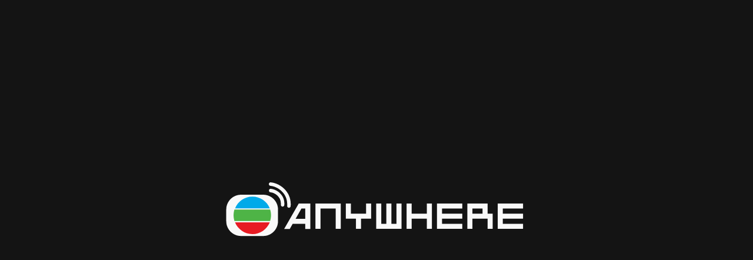

--- FILE ---
content_type: text/css
request_url: https://www.tvbanywhere.com/tc/webtv/assets/index-1070a0ac.css
body_size: 5449
content:
@charset "UTF-8";.tvb-login-dialog-mask[data-v-b47a0af1]{position:fixed;left:0;top:0;width:100%;height:100%;z-index:1000;display:-webkit-box;display:-webkit-flex;display:-ms-flexbox;display:flex;-webkit-box-pack:center;-webkit-justify-content:center;-ms-flex-pack:center;justify-content:center;-webkit-box-align:center;-webkit-align-items:center;-ms-flex-align:center;align-items:center}.tvb-login-dialog-box[data-v-b47a0af1]{padding:30px 0;background-color:#303030;width:358px;max-width:95%;border-radius:10px;overflow:hidden}.tvb-login-dialog-content[data-v-b47a0af1]{text-align:center;white-space:pre-wrap;word-wrap:break-word}.tvb-login-panel_description[data-v-b47a0af1]{color:#e5e5e5;font-size:18px;line-height:27px;padding:0 10px}.tvb-login-dialog-footer[data-v-b47a0af1]{text-align:center}[data-v-b47a0af1] .btn-cancel{--n-border-radius: 4px !important;--n-font-size: 16px !important;--n-height: 36px !important;--n-color-hover: #858585 !important;color:#fff!important;font-weight:500;background-color:#858585;outline:none;width:250px;margin-top:12px}[data-v-b47a0af1] .tvb-login-panel_sso-button{height:36px;width:250px;border-radius:4px;background-color:#67bb55;color:#fff;font-size:16px;font-weight:500;letter-spacing:0;text-align:center;outline:0;border:0;cursor:pointer;padding:0;margin-top:20px}@media (max-width: 834px){.tvb-login-dialog-content[data-v-b47a0af1]{padding:0 50px}.tvb-login-panel_description[data-v-b47a0af1]{font-size:16px;line-height:24px}}@media (max-width: 390px){.tvb-login-dialog-box[data-v-b47a0af1]{padding:26px 0;width:302px}.tvb-login-dialog-content[data-v-b47a0af1]{padding:0 20px}}.tvb-ads[data-v-cc9f2ffe]{width:100%;height:auto;opacity:0;-webkit-transition:opacity .5s;transition:opacity .5s}.tvb-ads.show[data-v-cc9f2ffe]{opacity:1}.tvb-ads .tvb-ads_container[data-v-cc9f2ffe]{margin:0 auto;width:inherit;height:100%;overflow:hidden}.tvb-image[data-v-43cde21b]{width:100%;height:100%;overflow:hidden;position:relative;background-color:#00000080}.tvb-image.image-error[data-v-43cde21b]{text-align:center}.tvb-image.image-error .tvb-image_img[data-v-43cde21b]{width:100%}.tvb-image.image-error.image-errors .tvb-image_img[data-v-43cde21b]{width:55%;object-fit:contain}.tvb-image.image-error.image-errors .tvb-image_img.h[data-v-43cde21b]{width:35%}.tvb-image .tvb-image_img[data-v-43cde21b]{width:100%;height:100%;position:relative;object-fit:cover}.tvb-image[data-v-43cde21b]:before{content:"";display:none;position:absolute;top:-10%;left:-10%;width:120%;height:120%;z-index:1}.tvb-image .tvb-image_base-map[data-v-43cde21b]{position:absolute;top:0;left:0;width:100%;height:100%;object-fit:cover;-webkit-transition:opacity .5s;transition:opacity .5s;z-index:-1;display:none}.tvb-image .tvb-image_underpainting-color[data-v-43cde21b]{position:absolute;display:none;bottom:0;right:0;width:100%;height:100%;z-index:-1}.svg-icon[data-v-7402838f]{width:1em;height:1em;vertical-align:middle}@-webkit-keyframes tvb-fade-in{0%{opacity:0}to{opacity:1}}@keyframes tvb-fade-in{0%{opacity:0}to{opacity:1}}@-webkit-keyframes tvb-fade-out{0%{opacity:1}to{opacity:0}}@keyframes tvb-fade-out{0%{opacity:1}to{opacity:0}}.tvb-fade-enter-active{-webkit-animation:var(--tvb-duration-base) tvb-fade-in both var(--tvb-ease-out);animation:var(--tvb-duration-base) tvb-fade-in both var(--tvb-ease-out)}.tvb-fade-leave-active{-webkit-animation:var(--tvb-duration-base) tvb-fade-out both var(--tvb-ease-in);animation:var(--tvb-duration-base) tvb-fade-out both var(--tvb-ease-in)}:root{--tvb-white: #ffffff;--tvb-black: #1c1c27;--tvb-text-light: var(#2c3e50);--tvb-text-dark: #e5e5e5;--tvb-font-normal-size: 16px;--tvb-duration-base: .3s;--tvb-duration-fast: .2s;--tvb-ease-out: ease-out;--tvb-ease-in: ease-in}:root{--color-background: var(--tvb-black);--color-text: var(--tvb-text-dark);--font-size: var(--tvb-font-normal-size)}*,*:before,*:after{box-sizing:border-box;margin:0}html{overflow-y:auto;overflow-x:hidden;margin-right:calc(100% - 100vw)}body{min-height:100vh;color:var(--color-text);background:var(--color-background);-webkit-transition:color .5s,background-color .5s;transition:color .5s,background-color .5s;line-height:1.6;font-family:Noto Sans CJK TC,Noto Sans TC,Noto Sans SC,Nunito,Inter,-apple-system,BlinkMacSystemFont,Segoe UI,Roboto,Oxygen,Ubuntu,Cantarell,Fira Sans,Droid Sans,Helvetica Neue,sans-serif;font-size:var(--font-size);text-rendering:optimizeLegibility;-webkit-font-smoothing:antialiased;-moz-osx-font-smoothing:grayscale}.clear-h{margin:0;font-size:inherit;font-weight:inherit}.text-center{text-align:center}.default-empty .tvb-empty_header-icon{color:#909090}.max-w1920-page{max-width:1920px;margin:0 auto}.tvb-anywhere-message-container.tvb-anywhere-message-container--top{top:50%;-webkit-transform:translate3d(0px,-50%,0px);transform:translate3d(0,-50%,0)}.tvb-anywhere-message-container.tvb-anywhere-message-container--top .tvb-anywhere-message{background-color:#000c;border-radius:6px}@font-face{font-family:v-sans;font-weight:400;src:url(https://www.tvbanywhere.com/tc/webtv/assets/LatoLatin-Regular-ddd4ef7f.woff2)}@font-face{font-family:v-sans;font-weight:600;src:url(https://www.tvbanywhere.com/tc/webtv/assets/LatoLatin-Semibold-267eef30.woff2)}.mu_Button{padding:12px;background-color:#fff;border-radius:5px;border:1rpx solid #e3e3e3}.primary{background:#409eff}.success{background:#67c23a}.error{background:#f56c6c}.tvb-anywhere-header{background-color:var(--tvb-anywhere-header-border-color);-webkit-transition:height .5s;transition:height .5s;position:relative;z-index:999}.tvb-anywhere-header .tvb-anywhere-header_container{-webkit-transition:height .5s;transition:height .5s;height:98px;background-color:var(--tvb-anywhere-header-background-color);border-bottom:2px solid var(--tvb-anywhere-header-border-color)}@media (max-width:834px) and (min-width:391px){.tvb-anywhere-header .tvb-anywhere-header_container{border-bottom:0 solid var(--tvb-anywhere-header-border-color)}}@media (max-width:390px){.tvb-anywhere-header .tvb-anywhere-header_container{border-bottom:1px solid var(--tvb-anywhere-header-border-color)}}.tvb-anywhere-header .tvb-anywhere-header_container .tvb-anywhere-header_container-app-version{color:#e5e5e5;font-family:Noto Sans TC;font-size:8px;letter-spacing:0;line-height:11px;position:absolute;top:5px;display:none}@media (min-width:835px){.tvb-anywhere-header .tvb-anywhere-header_container .tvb-anywhere-header_container-app-version{left:5px;border-bottom:0 solid var(--tvb-anywhere-header-border-color)}}@media (max-width:834px){.tvb-anywhere-header .tvb-anywhere-header_container .tvb-anywhere-header_container-app-version{right:5px}}.tvb-anywhere-header .tvb-anywhere-header_container .tvb-anywhere-header_container-menu{height:24px;padding:0 50px;max-width:1820px;margin:0 auto}.tvb-anywhere-header .tvb-anywhere-header_container .tvb-anywhere-header_container-menu .tvb-anywhere-menus_menu:first-child{margin-left:0}@media (max-width:834px){.tvb-anywhere-header .tvb-anywhere-header_container .tvb-anywhere-header_container-menu{display:none}}.tvb-anywhere-header .tvb-anywhere-header_container .tvb-anywhere-header_container-main{-webkit-transition:padding .5s;transition:padding .5s;height:62px;display:-webkit-box;display:-webkit-flex;display:-ms-flexbox;display:flex;-webkit-box-align:center;-webkit-align-items:center;-ms-flex-align:center;align-items:center;-webkit-box-pack:justify;-webkit-justify-content:space-between;-ms-flex-pack:justify;justify-content:space-between;max-width:1820px;margin:0 auto;padding:0 50px}@media (max-width:834px){.tvb-anywhere-header .tvb-anywhere-header_container .tvb-anywhere-header_container-main{height:inherit}}.tvb-anywhere-header .tvb-anywhere-header_container .tvb-anywhere-header_container-main .tvb-anywhere-header_container-main-left{height:inherit;display:-webkit-box;display:-webkit-flex;display:-ms-flexbox;display:flex;-webkit-box-align:center;-webkit-align-items:center;-ms-flex-align:center;align-items:center;-webkit-box-pack:start;-webkit-justify-content:flex-start;-ms-flex-pack:start;justify-content:flex-start;-webkit-transition:all .5s;transition:all .5s}.tvb-anywhere-header .tvb-anywhere-header_container .tvb-anywhere-header_container-main .tvb-anywhere-header_container-main-left .tvb-anywhere-header_container-main-left-menus-toggle{position:absolute;cursor:pointer;left:-99px;-webkit-transition:margin-right .5s,left .5s,top .5s;transition:margin-right .5s,left .5s,top .5s;height:30px;width:30px;display:-webkit-box;display:-webkit-flex;display:-ms-flexbox;display:flex;-webkit-box-orient:vertical;-webkit-box-direction:normal;-webkit-flex-direction:column;-ms-flex-direction:column;flex-direction:column;-webkit-box-align:center;-webkit-align-items:center;-ms-flex-align:center;align-items:center;-webkit-box-pack:center;-webkit-justify-content:center;-ms-flex-pack:center;justify-content:center}.tvb-anywhere-header .tvb-anywhere-header_container .tvb-anywhere-header_container-main .tvb-anywhere-header_container-main-left .tvb-anywhere-header_container-main-left-menus-toggle span{display:block;background:#fff;border-radius:2px;margin-top:5px;height:2px;width:20px;-webkit-transition:opacity .3s .1s,width .5s,left .5s,-webkit-transform .5s;transition:opacity .3s .1s,width .5s,left .5s,-webkit-transform .5s;transition:transform .5s,opacity .3s .1s,width .5s,left .5s;transition:transform .5s,opacity .3s .1s,width .5s,left .5s,-webkit-transform .5s}.tvb-anywhere-header .tvb-anywhere-header_container .tvb-anywhere-header_container-main .tvb-anywhere-header_container-main-left .tvb-anywhere-header_container-main-left-menus-toggle span:first-child{margin-top:0;-webkit-transform-origin:top left;-ms-transform-origin:top left;transform-origin:top left}.tvb-anywhere-header .tvb-anywhere-header_container .tvb-anywhere-header_container-main .tvb-anywhere-header_container-main-left .tvb-anywhere-header_container-main-left-menus-toggle span:nth-child(2){-webkit-transform-origin:left;-ms-transform-origin:left;transform-origin:left}.tvb-anywhere-header .tvb-anywhere-header_container .tvb-anywhere-header_container-main .tvb-anywhere-header_container-main-left .tvb-anywhere-header_container-main-left-menus-toggle span:last-child{-webkit-transform-origin:bottom left;-ms-transform-origin:bottom left;transform-origin:bottom left}.tvb-anywhere-header .tvb-anywhere-header_container .tvb-anywhere-header_container-main .tvb-anywhere-header_container-main-left .tvb-anywhere-header_container-main-left-menus-toggle.open{-webkit-transition:opacity .2s .3s,width .5s,left .5s,-webkit-transform .5s;transition:opacity .2s .3s,width .5s,left .5s,-webkit-transform .5s;transition:transform .5s,opacity .2s .3s,width .5s,left .5s;transition:transform .5s,opacity .2s .3s,width .5s,left .5s,-webkit-transform .5s;position:fixed;left:23px;z-index:99999;top:10px}.tvb-anywhere-header .tvb-anywhere-header_container .tvb-anywhere-header_container-main .tvb-anywhere-header_container-main-left .tvb-anywhere-header_container-main-left-menus-toggle.open span{width:24px}.tvb-anywhere-header .tvb-anywhere-header_container .tvb-anywhere-header_container-main .tvb-anywhere-header_container-main-left .tvb-anywhere-header_container-main-left-menus-toggle.open span:first-child{-webkit-transform:rotate(45deg) translate(-2px);-ms-transform:rotate(45deg) translate(-2px);transform:rotate(45deg) translate(-2px)}.tvb-anywhere-header .tvb-anywhere-header_container .tvb-anywhere-header_container-main .tvb-anywhere-header_container-main-left .tvb-anywhere-header_container-main-left-menus-toggle.open span:nth-child(2){opacity:0;-webkit-transform:rotateY(90deg);transform:rotateY(90deg)}.tvb-anywhere-header .tvb-anywhere-header_container .tvb-anywhere-header_container-main .tvb-anywhere-header_container-main-left .tvb-anywhere-header_container-main-left-menus-toggle.open span:last-child{-webkit-transform:rotate(-45deg) translate(-2px);-ms-transform:rotate(-45deg) translate(-2px);transform:rotate(-45deg) translate(-2px)}.tvb-anywhere-header .tvb-anywhere-header_container .tvb-anywhere-header_container-main .tvb-anywhere-header_container-main-left .tvb-anywhere-header_container-main-left-logo{height:41px;width:180px}.tvb-anywhere-header .tvb-anywhere-header_container .tvb-anywhere-header_container-main .tvb-anywhere-header_container-main-left .tvb-anywhere-header_container-main-left-logo .tvb-anywhere-header_container-main-left-logo-img{height:inherit;width:inherit}.tvb-anywhere-header .tvb-anywhere-header_container .tvb-anywhere-header_container-main .tvb-anywhere-header_container-main-left .tvb-anywhere-header_container-main-left-menus-drawer{position:fixed;width:100%;height:100%;z-index:999;background-color:#000c;left:-100vw;top:0;opacity:0;-webkit-transition:opacity .5s,left 0s .5s;transition:opacity .5s,left 0s .5s}.tvb-anywhere-header .tvb-anywhere-header_container .tvb-anywhere-header_container-main .tvb-anywhere-header_container-main-left .tvb-anywhere-header_container-main-left-menus-drawer .tvb-anywhere-header_container-main-left-menus-drawer-container{position:relative;height:inherit;width:306px;background-color:#1c1c27;box-shadow:5px 0 6px #00000080;left:-400px;-webkit-transition:left .5s;transition:left .5s}.tvb-anywhere-header .tvb-anywhere-header_container .tvb-anywhere-header_container-main .tvb-anywhere-header_container-main-left .tvb-anywhere-header_container-main-left-menus-drawer .tvb-anywhere-header_container-main-left-menus-drawer-container>.tvb-anywhere-menus.vertical>.tvb-anywhere-menus_menu{padding:0 23px}.tvb-anywhere-header .tvb-anywhere-header_container .tvb-anywhere-header_container-main .tvb-anywhere-header_container-main-left .tvb-anywhere-header_container-main-left-menus-drawer .tvb-anywhere-header_container-main-left-menus-drawer-container>.tvb-anywhere-menus.vertical>.tvb-anywhere-menus_menu .tvb-anywhere-menus_menu-container{height:50px}.tvb-anywhere-header .tvb-anywhere-header_container .tvb-anywhere-header_container-main .tvb-anywhere-header_container-main-left .tvb-anywhere-header_container-main-left-menus-drawer .tvb-anywhere-header_container-main-left-menus-drawer-container>.tvb-anywhere-menus.vertical>.tvb-anywhere-menus_menu .tvb-anywhere-menus_menu-container .tvb-anywhere-menus_menu-container-title{text-decoration:none}.tvb-anywhere-header .tvb-anywhere-header_container .tvb-anywhere-header_container-main .tvb-anywhere-header_container-main-left .tvb-anywhere-header_container-main-left-menus-drawer .tvb-anywhere-header_container-main-left-menus-drawer-container>.tvb-anywhere-menus.vertical>.tvb-anywhere-menus_menu>.tvb-anywhere-menus_menu-container{height:70px}.tvb-anywhere-header .tvb-anywhere-header_container .tvb-anywhere-header_container-main .tvb-anywhere-header_container-main-left .tvb-anywhere-header_container-main-left-menus-drawer .tvb-anywhere-header_container-main-left-menus-drawer-container>.tvb-anywhere-menus.vertical>.tvb-anywhere-menus_menu .tvb-anywhere-menus_menu-sub.open{margin-left:40px}.tvb-anywhere-header .tvb-anywhere-header_container .tvb-anywhere-header_container-main .tvb-anywhere-header_container-main-left .tvb-anywhere-header_container-main-left-menus-drawer .tvb-anywhere-header_container-main-left-menus-drawer-container .tvb-anywhere-header_container-main-left-menus-drawer-container-language-setting-select-items{display:-webkit-box;display:-webkit-flex;display:-ms-flexbox;display:flex;-webkit-box-pack:justify;-webkit-justify-content:space-between;-ms-flex-pack:justify;justify-content:space-between;-webkit-box-align:center;-webkit-align-items:center;-ms-flex-align:center;align-items:center;padding:0 23px;width:100%;height:70px;list-style:none}.tvb-anywhere-header .tvb-anywhere-header_container .tvb-anywhere-header_container-main .tvb-anywhere-header_container-main-left .tvb-anywhere-header_container-main-left-menus-drawer .tvb-anywhere-header_container-main-left-menus-drawer-container .tvb-anywhere-header_container-main-left-menus-drawer-container-language-setting-select-items .tvb-anywhere-header_container-main-left-menus-drawer-container-language-setting-select-item{height:40px;width:77px;border:2px solid #858585;border-radius:4px;color:#fff;font-size:16px;font-weight:500;letter-spacing:0;line-height:36px;text-align:center;-webkit-transition:border .5s,background-color .5s;transition:border .5s,background-color .5s}.tvb-anywhere-header .tvb-anywhere-header_container .tvb-anywhere-header_container-main .tvb-anywhere-header_container-main-left .tvb-anywhere-header_container-main-left-menus-drawer .tvb-anywhere-header_container-main-left-menus-drawer-container .tvb-anywhere-header_container-main-left-menus-drawer-container-language-setting-select-items .tvb-anywhere-header_container-main-left-menus-drawer-container-language-setting-select-item.active{border:2px solid #67bb55;background-color:#67bb55}.tvb-anywhere-header .tvb-anywhere-header_container .tvb-anywhere-header_container-main .tvb-anywhere-header_container-main-left .tvb-anywhere-header_container-main-left-menus-drawer.show{-webkit-transition:opacity .5s;transition:opacity .5s;left:0;opacity:1}.tvb-anywhere-header .tvb-anywhere-header_container .tvb-anywhere-header_container-main .tvb-anywhere-header_container-main-left .tvb-anywhere-header_container-main-left-menus-drawer.show .tvb-anywhere-header_container-main-left-menus-drawer-container{-webkit-transition:left .3s .2s;transition:left .3s .2s;left:0;height:100%;overflow:hidden auto}.tvb-anywhere-header .tvb-anywhere-header_container .tvb-anywhere-header_container-main .tvb-anywhere-header_container-main-left .tvb-anywhere-header_container-main-left-menus-drawer.show .tvb-anywhere-header_container-main-left-menus-drawer-container:before{content:" ";display:block;height:50px;width:100%;position:-webkit-sticky;position:sticky;top:0;background-color:#1c1c27;z-index:9}.tvb-anywhere-header .tvb-anywhere-header_container .tvb-anywhere-header_container-main .tvb-anywhere-header_container-main-rigth{-webkit-transition:all .5s;transition:all .5s;position:relative;right:0;height:inherit}.tvb-anywhere-header .tvb-anywhere-header_container .tvb-anywhere-header_container-main .tvb-anywhere-header_container-main-rigth .tvb-anywhere-header_container-main-rigth-tools{list-style:none;height:inherit;display:-webkit-box;display:-webkit-flex;display:-ms-flexbox;display:flex;-webkit-box-pack:end;-webkit-justify-content:flex-end;-ms-flex-pack:end;justify-content:flex-end;-webkit-transition:opacity .5s;transition:opacity .5s;padding:0}.tvb-anywhere-header .tvb-anywhere-header_container .tvb-anywhere-header_container-main .tvb-anywhere-header_container-main-rigth .tvb-anywhere-header_container-main-rigth-tools .tvb-anywhere-header_container-main-rigth-tool{height:inherit;display:-webkit-box;display:-webkit-flex;display:-ms-flexbox;display:flex;-webkit-box-align:center;-webkit-align-items:center;-ms-flex-align:center;align-items:center;margin-left:11px;position:relative}.tvb-anywhere-header .tvb-anywhere-header_container .tvb-anywhere-header_container-main .tvb-anywhere-header_container-main-rigth .tvb-anywhere-header_container-main-rigth-tools .tvb-anywhere-header_container-main-rigth-tool .tvb-anywhere_sso-setting{cursor:pointer;width:40px;height:40px}.tvb-anywhere-header .tvb-anywhere-header_container .tvb-anywhere-header_container-main .tvb-anywhere-header_container-main-rigth .tvb-anywhere-header_container-main-rigth-tools .tvb-anywhere-header_container-main-rigth-tool .tvb-anywhere_sso-setting img{width:inherit;height:inherit}.tvb-anywhere-header .tvb-anywhere-header_container .tvb-anywhere-header_container-main .tvb-anywhere-header_container-main-rigth .tvb-anywhere-header_container-main-rigth-tools .tvb-anywhere-header_container-main-rigth-tool .tvb-anywhere_language-setting{height:40px;width:40px;display:-webkit-box;display:-webkit-flex;display:-ms-flexbox;display:flex;-webkit-box-align:center;-webkit-align-items:center;-ms-flex-align:center;align-items:center;-webkit-box-pack:center;-webkit-justify-content:center;-ms-flex-pack:center;justify-content:center;cursor:pointer}.tvb-anywhere-header .tvb-anywhere-header_container .tvb-anywhere-header_container-main .tvb-anywhere-header_container-main-rigth .tvb-anywhere-header_container-main-rigth-tools .tvb-anywhere-header_container-main-rigth-tool .tvb-anywhere_language-setting .tvb-anywhere_language-setting-name{-webkit-transition:color .5s;transition:color .5s;color:#fff;font-size:13.66px;letter-spacing:0;line-height:20px;display:inline-block;margin:0}.tvb-anywhere-header .tvb-anywhere-header_container .tvb-anywhere-header_container-main .tvb-anywhere-header_container-main-rigth .tvb-anywhere-header_container-main-rigth-tools .tvb-anywhere-header_container-main-rigth-tool .tvb-anywhere_language-setting .tvb-anywhere_language-setting-caret{margin-left:5.4px;display:inline-block;width:0;height:0;position:relative;top:1px;vertical-align:middle;-webkit-transition:border-top .5s;transition:border-top .5s;border-top:4.88px solid #fff;border-right:4.88px solid transparent;border-left:4.88px solid transparent}.tvb-anywhere-header .tvb-anywhere-header_container .tvb-anywhere-header_container-main .tvb-anywhere-header_container-main-rigth .tvb-anywhere-header_container-main-rigth-tools .tvb-anywhere-header_container-main-rigth-tool .tvb-anywhere_language-setting.show .tvb-anywhere_language-setting-name{color:#67bb55}.tvb-anywhere-header .tvb-anywhere-header_container .tvb-anywhere-header_container-main .tvb-anywhere-header_container-main-rigth .tvb-anywhere-header_container-main-rigth-tools .tvb-anywhere-header_container-main-rigth-tool .tvb-anywhere_language-setting.show .tvb-anywhere_language-setting-caret{border-top:4.88px solid #67bb55}.tvb-anywhere-header .tvb-anywhere-header_container .tvb-anywhere-header_container-main .tvb-anywhere-header_container-main-rigth .tvb-anywhere-header_container-main-rigth-tools .tvb-anywhere-header_container-main-rigth-tool .tvb-anywhere_language-setting:active{opacity:.7}.tvb-anywhere-header .tvb-anywhere-header_container .tvb-anywhere-header_container-main .tvb-anywhere-header_container-main-rigth .tvb-anywhere-header_container-main-rigth-tools .tvb-anywhere-header_container-main-rigth-tool .tvb-anywhere-header_container-main-rigth-tool-dropdown{border-radius:6px;background-color:#28293d;box-shadow:0 0 6px 4px #00000080;position:absolute;top:80%;left:100vw;opacity:0;padding:3px 14px 8px;-webkit-transition:opacity .5s,top .5s,left 0 .5s;transition:opacity .5s,top .5s,left 0 .5s}.tvb-anywhere-header .tvb-anywhere-header_container .tvb-anywhere-header_container-main .tvb-anywhere-header_container-main-rigth .tvb-anywhere-header_container-main-rigth-tools .tvb-anywhere-header_container-main-rigth-tool .tvb-anywhere-header_container-main-rigth-tool-dropdown.show{-webkit-transition:opacity .5s,top .5s;transition:opacity .5s,top .5s;left:11px;opacity:1;top:100%;z-index:99999}.tvb-anywhere-header .tvb-anywhere-header_container .tvb-anywhere-header_container-main .tvb-anywhere-header_container-main-rigth .tvb-anywhere-header_container-main-rigth-tools .tvb-anywhere-header_container-main-rigth-tool .tvb-anywhere-header_container-main-rigth-tool-dropdown.tvb-anywhere_language-setting-select.show{left:-2px}.tvb-anywhere-header .tvb-anywhere-header_container .tvb-anywhere-header_container-main .tvb-anywhere-header_container-main-rigth .tvb-anywhere-header_container-main-rigth-tools .tvb-anywhere-header_container-main-rigth-tool .tvb-anywhere-header_container-main-rigth-tool-dropdown.tvb-anywhere_language-setting-select .tvb-anywhere_language-setting-select-items{list-style:none;padding:0;text-align:center}.tvb-anywhere-header .tvb-anywhere-header_container .tvb-anywhere-header_container-main .tvb-anywhere-header_container-main-rigth .tvb-anywhere-header_container-main-rigth-tools .tvb-anywhere-header_container-main-rigth-tool .tvb-anywhere-header_container-main-rigth-tool-dropdown.tvb-anywhere_language-setting-select .tvb-anywhere_language-setting-select-items .tvb-anywhere_language-setting-select-item{color:#fff;font-size:16px;font-weight:500;letter-spacing:0;line-height:30px;cursor:pointer}.tvb-anywhere-header .tvb-anywhere-header_container .tvb-anywhere-header_container-main .tvb-anywhere-header_container-main-rigth .tvb-anywhere-header_container-main-rigth-tools .tvb-anywhere-header_container-main-rigth-tool .tvb-anywhere-header_container-main-rigth-tool-dropdown.tvb-anywhere_language-setting-select .tvb-anywhere_language-setting-select-items .tvb-anywhere_language-setting-select-item.active,.tvb-anywhere-header .tvb-anywhere-header_container .tvb-anywhere-header_container-main .tvb-anywhere-header_container-main-rigth .tvb-anywhere-header_container-main-rigth-tools .tvb-anywhere-header_container-main-rigth-tool .tvb-anywhere-header_container-main-rigth-tool-dropdown.tvb-anywhere_language-setting-select .tvb-anywhere_language-setting-select-items .tvb-anywhere_language-setting-select-item:hover{color:#67bb55}.tvb-anywhere-header .tvb-anywhere-header_container .tvb-anywhere-header_container-main .tvb-anywhere-header_container-main-rigth .tvb-anywhere-header_container-main-rigth-tools .tvb-anywhere-header_container-main-rigth-tool .tvb-anywhere-header_container-main-rigth-tool-dropdown.tvb-anywhere_sso-setting-menu{padding:3px 0}.tvb-anywhere-header .tvb-anywhere-header_container .tvb-anywhere-header_container-main .tvb-anywhere-header_container-main-rigth .tvb-anywhere-header_container-main-rigth-tools .tvb-anywhere-header_container-main-rigth-tool .tvb-anywhere-header_container-main-rigth-tool-dropdown.tvb-anywhere_sso-setting-menu.show{left:-150%}.tvb-anywhere-header .tvb-anywhere-header_container .tvb-anywhere-header_container-main .tvb-anywhere-header_container-main-rigth .tvb-anywhere-header_container-main-rigth-tools .tvb-anywhere-header_container-main-rigth-tool .tvb-anywhere-header_container-main-rigth-tool-dropdown.tvb-anywhere_sso-setting-menu .tvb-anywhere_sso-setting-items{margin:0;padding:0;list-style:none}.tvb-anywhere-header .tvb-anywhere-header_container .tvb-anywhere-header_container-main .tvb-anywhere-header_container-main-rigth .tvb-anywhere-header_container-main-rigth-tools .tvb-anywhere-header_container-main-rigth-tool .tvb-anywhere-header_container-main-rigth-tool-dropdown.tvb-anywhere_sso-setting-menu .tvb-anywhere_sso-setting-items .tvb-anywhere_sso-setting-item .tvb-anywhere_sso-setting-item-text{cursor:pointer;color:#fff;font-size:14px;letter-spacing:0;border:0;outline:0;display:block;width:167px;height:44px;line-height:44px;text-align:center;background:0 0;-webkit-transition:color .5s;transition:color .5s;white-space:nowrap;text-decoration:none}.tvb-anywhere-header .tvb-anywhere-header_container .tvb-anywhere-header_container-main .tvb-anywhere-header_container-main-rigth .tvb-anywhere-header_container-main-rigth-tools .tvb-anywhere-header_container-main-rigth-tool .tvb-anywhere-header_container-main-rigth-tool-dropdown.tvb-anywhere_sso-setting-menu .tvb-anywhere_sso-setting-items .tvb-anywhere_sso-setting-item .tvb-anywhere_sso-setting-item-text.en{text-align:left;padding:0 14px}.tvb-anywhere-header .tvb-anywhere-header_container .tvb-anywhere-header_container-main .tvb-anywhere-header_container-main-rigth .tvb-anywhere-header_container-main-rigth-tools .tvb-anywhere-header_container-main-rigth-tool .tvb-anywhere-header_container-main-rigth-tool-dropdown.tvb-anywhere_sso-setting-menu .tvb-anywhere_sso-setting-items .tvb-anywhere_sso-setting-item .tvb-anywhere_sso-setting-item-text:hover{color:#67bb55}@media (max-width:834px){.tvb-anywhere-header,.tvb-anywhere-header .tvb-anywhere-header_container{height:50px}.tvb-anywhere-header .tvb-anywhere-header_container .tvb-anywhere-header_container-main{padding:0 16px}.tvb-anywhere-header .tvb-anywhere-header_container .tvb-anywhere-header_container-main .tvb-anywhere-header_container-main-left{-webkit-box-flex:1;-webkit-flex:1 1;-ms-flex:1 1;flex:1 1;-webkit-box-pack:center;-webkit-justify-content:center;-ms-flex-pack:center;justify-content:center}.tvb-anywhere-header .tvb-anywhere-header_container .tvb-anywhere-header_container-main .tvb-anywhere-header_container-main-left .tvb-anywhere-header_container-main-left-menus-toggle{left:16px}.tvb-anywhere-header .tvb-anywhere-header_container .tvb-anywhere-header_container-main .tvb-anywhere-header_container-main-left .tvb-anywhere-menus.horizontal{display:none}.tvb-anywhere-header .tvb-anywhere-header_container .tvb-anywhere-header_container-main .tvb-anywhere-header_container-main-rigth{position:fixed;right:-100vw;opacity:0}}.tvb-anywhere-menus{display:-webkit-box;display:-webkit-flex;display:-ms-flexbox;display:flex;list-style:none;padding:0;position:relative}.tvb-anywhere-menus .tvb-anywhere-menus_menu .tvb-anywhere-menus_menu-container{display:-webkit-box;display:-webkit-flex;display:-ms-flexbox;display:flex;-webkit-box-align:center;-webkit-align-items:center;-ms-flex-align:center;align-items:center;-webkit-box-pack:justify;-webkit-justify-content:space-between;-ms-flex-pack:justify;justify-content:space-between}.tvb-anywhere-menus .tvb-anywhere-menus_menu .tvb-anywhere-menus_menu-container .tvb-anywhere-menus_menu-container-title{-webkit-user-select:none;-moz-user-select:none;-ms-user-select:none;user-select:none;color:#e5e5e5;font-size:16px;letter-spacing:0;line-height:24px;font-weight:400;white-space:nowrap;width:100%;overflow:hidden;text-overflow:ellipsis}.tvb-anywhere-menus .tvb-anywhere-menus_menu .tvb-anywhere-menus_menu-container .tvb-anywhere-menus_menu-container-title a{color:inherit;-webkit-transition:color .5s;transition:color .5s;text-decoration:none}.tvb-anywhere-menus .tvb-anywhere-menus_menu .tvb-anywhere-menus_menu-container .tvb-anywhere-menus_menu-container-title a.active,.tvb-anywhere-menus .tvb-anywhere-menus_menu .tvb-anywhere-menus_menu-container .tvb-anywhere-menus_menu-container-title a:hover{color:#67bb55}.tvb-anywhere-menus .tvb-anywhere-menus_menu .tvb-anywhere-menus_menu-container .tvb-anywhere-menus_menu-container-arrow{width:20px;margin-left:4px;position:relative;top:1px;cursor:pointer;-webkit-transition:-webkit-transform .5s;transition:-webkit-transform .5s;transition:transform .5s;transition:transform .5s,-webkit-transform .5s}.tvb-anywhere-menus.horizontal{height:100%}.tvb-anywhere-menus.horizontal>.tvb-anywhere-menus_menu{margin-left:30px;height:100%;display:-webkit-box;display:-webkit-flex;display:-ms-flexbox;display:flex;-webkit-box-align:center;-webkit-align-items:center;-ms-flex-align:center;align-items:center;position:relative}.tvb-anywhere-menus.horizontal>.tvb-anywhere-menus_menu .tvb-anywhere-menus_menu-container .tvb-anywhere-menus_menu-container-icon{display:none}.tvb-anywhere-menus.horizontal>.tvb-anywhere-menus_menu>.tvb-anywhere-menus_menu-sub{max-height:60vh;overflow:hidden auto;position:absolute;top:80%;left:100vw;opacity:0;min-width:186px;border-radius:6px;background-color:#28293d;box-shadow:0 0 6px 4px #00000080;-webkit-transition:opacity .5s,top .5s,left 0 .5s;transition:opacity .5s,top .5s,left 0 .5s;padding:3px 14px 8px}.tvb-anywhere-menus.horizontal>.tvb-anywhere-menus_menu>.tvb-anywhere-menus_menu-sub .tvb-anywhere-menus_menu-container-title{color:#fff;font-weight:500}.tvb-anywhere-menus.horizontal>.tvb-anywhere-menus_menu>.tvb-anywhere-menus_menu-sub .tvb-anywhere-menus_menu-container-title a.active,.tvb-anywhere-menus.horizontal>.tvb-anywhere-menus_menu>.tvb-anywhere-menus_menu-sub .tvb-anywhere-menus_menu-container-title a:hover{color:#67bb55}.tvb-anywhere-menus.horizontal>.tvb-anywhere-menus_menu>.tvb-anywhere-menus_menu-sub:hover{left:-8px;opacity:1;top:100%}.tvb-anywhere-menus.horizontal>.tvb-anywhere-menus_menu:hover>.tvb-anywhere-menus_menu-container .tvb-anywhere-menus_menu-container-title{color:#67bb55}.tvb-anywhere-menus.horizontal>.tvb-anywhere-menus_menu:hover>.tvb-anywhere-menus_menu-container .tvb-anywhere-menus_menu-container-arrow{-webkit-transform:rotate(180deg);-ms-transform:rotate(180deg);transform:rotate(180deg)}.tvb-anywhere-menus.horizontal>.tvb-anywhere-menus_menu:hover>.tvb-anywhere-menus_menu-sub{-webkit-transition:opacity .5s,top .5s;transition:opacity .5s,top .5s;left:-8px;opacity:1;top:100%}.tvb-anywhere-menus.vertical{-webkit-box-orient:vertical;-webkit-box-direction:normal;-webkit-flex-direction:column;-ms-flex-direction:column;flex-direction:column}.tvb-anywhere-menus.vertical .tvb-anywhere-menus_menu .tvb-anywhere-menus_menu-container{height:40px;display:-webkit-box;display:-webkit-flex;display:-ms-flexbox;display:flex;-webkit-box-align:center;-webkit-align-items:center;-ms-flex-align:center;align-items:center}.tvb-anywhere-menus.vertical .tvb-anywhere-menus_menu .tvb-anywhere-menus_menu-container .tvb-anywhere-menus_menu-container-icon{display:block;height:29.27px;width:29.27px;margin-right:10px}.tvb-anywhere-menus.vertical .tvb-anywhere-menus_menu .tvb-anywhere-menus_menu-container .tvb-anywhere-menus_menu-container-icon[src*=Home]{height:21.27px;margin-right:12px;margin-left:3px}.tvb-anywhere-menus.vertical .tvb-anywhere-menus_menu .tvb-anywhere-menus_menu-sub{margin-left:0;overflow:hidden;max-height:0;-webkit-transition:max-height .3s,margin-left .3s;transition:max-height .3s,margin-left .3s}.tvb-anywhere-menus.vertical .tvb-anywhere-menus_menu .tvb-anywhere-menus_menu-sub.open{margin-left:15px;display:block;max-height:999px}.tvb-anywhere-footer{background-color:var(--tvb-anywhere-footer-background-color);min-height:305px}.tvb-anywhere-footer .tvb-anywhere-footer_container{margin:0 auto;max-width:1819.5px;padding:30px 50px 20px}@media (max-width:390px){.tvb-anywhere-footer .tvb-anywhere-footer_container{max-width:calc(100vw + 50px);padding:23px 25px 20px}}.tvb-anywhere-footer .tvb-anywhere-footer_container .tvb-anywhere-footer_container-header{padding-bottom:12.67px;border-bottom:1px solid #858585;display:-webkit-box;display:-webkit-flex;display:-ms-flexbox;display:flex;-webkit-box-pack:justify;-webkit-justify-content:space-between;-ms-flex-pack:justify;justify-content:space-between;-webkit-box-align:center;-webkit-align-items:center;-ms-flex-align:center;align-items:center;-webkit-flex-wrap:wrap;-ms-flex-wrap:wrap;flex-wrap:wrap;gap:6px}@media (max-width:834px){.tvb-anywhere-footer .tvb-anywhere-footer_container .tvb-anywhere-footer_container-header{text-align:center}}.tvb-anywhere-footer .tvb-anywhere-footer_container .tvb-anywhere-footer_container-header .tvb-anywhere-footer_container-header-logo{height:45.33px;width:200px;display:block}.tvb-anywhere-footer .tvb-anywhere-footer_container .tvb-anywhere-footer_container-header .tvb-anywhere-footer_container-header-logo .tvb-anywhere-footer_container-header-logo-img{height:inherit;width:inherit}.tvb-anywhere-footer .tvb-anywhere-footer_container .tvb-anywhere-footer_container-header .tvb-anywhere-footer_container-header-group{color:#e5e5e5;font-size:14px;font-weight:700;letter-spacing:0;line-height:20px;white-space:nowrap}.tvb-anywhere-footer .tvb-anywhere-footer_container .tvb-anywhere-footer_container-header .tvb-anywhere-footer_container-header-group span{font-size:16px;font-style:italic;color:#fff}.tvb-anywhere-footer .tvb-anywhere-footer_container .tvb-anywhere-footer_container-main{display:-webkit-box;display:-webkit-flex;display:-ms-flexbox;display:flex;-webkit-box-pack:justify;-webkit-justify-content:space-between;-ms-flex-pack:justify;justify-content:space-between}@media (max-width:1120px){.tvb-anywhere-footer .tvb-anywhere-footer_container .tvb-anywhere-footer_container-main{-webkit-box-orient:vertical;-webkit-box-direction:normal;-webkit-flex-direction:column;-ms-flex-direction:column;flex-direction:column;-webkit-box-pack:center;-webkit-justify-content:center;-ms-flex-pack:center;justify-content:center}}.tvb-anywhere-footer .tvb-anywhere-footer_container .tvb-anywhere-footer_container-main .tvb-anywhere-footer_container-main-left .tvb-anywhere-footer_container-main-links{list-style:none;display:-webkit-box;display:-webkit-flex;display:-ms-flexbox;display:flex;-webkit-flex-wrap:wrap;-ms-flex-wrap:wrap;flex-wrap:wrap;margin:50px 0 0;padding:0;position:relative;left:-15px}@media (max-width:1120px){.tvb-anywhere-footer .tvb-anywhere-footer_container .tvb-anywhere-footer_container-main .tvb-anywhere-footer_container-main-left .tvb-anywhere-footer_container-main-links{-webkit-box-pack:center;-webkit-justify-content:center;-ms-flex-pack:center;justify-content:center}}@media (max-width:834){.tvb-anywhere-footer .tvb-anywhere-footer_container .tvb-anywhere-footer_container-main .tvb-anywhere-footer_container-main-left .tvb-anywhere-footer_container-main-links{max-width:416px;margin:50px auto 0}}@media (max-width:390px){.tvb-anywhere-footer .tvb-anywhere-footer_container .tvb-anywhere-footer_container-main .tvb-anywhere-footer_container-main-left .tvb-anywhere-footer_container-main-links{margin-top:20px;padding:0 30px}}.tvb-anywhere-footer .tvb-anywhere-footer_container .tvb-anywhere-footer_container-main .tvb-anywhere-footer_container-main-left .tvb-anywhere-footer_container-main-links.tvb-links{margin-top:0}.tvb-anywhere-footer .tvb-anywhere-footer_container .tvb-anywhere-footer_container-main .tvb-anywhere-footer_container-main-left .tvb-anywhere-footer_container-main-links .tvb-anywhere-footer_container-main-link{padding:0 15px;border-right:1px solid #e5e5e5;margin-bottom:20px}.tvb-anywhere-footer .tvb-anywhere-footer_container .tvb-anywhere-footer_container-main .tvb-anywhere-footer_container-main-left .tvb-anywhere-footer_container-main-links .tvb-anywhere-footer_container-main-link:last-child{border-right:0}.tvb-anywhere-footer .tvb-anywhere-footer_container .tvb-anywhere-footer_container-main .tvb-anywhere-footer_container-main-left .tvb-anywhere-footer_container-main-links .tvb-anywhere-footer_container-main-link .tvb-anywhere-footer_container-main-link-text{font-size:16px;letter-spacing:0;line-height:19px;color:#e5e5e5;white-space:nowrap;font-weight:400}@media (max-width:390px){.tvb-anywhere-footer .tvb-anywhere-footer_container .tvb-anywhere-footer_container-main .tvb-anywhere-footer_container-main-left .tvb-anywhere-footer_container-main-links .tvb-anywhere-footer_container-main-link .tvb-anywhere-footer_container-main-link-text{font-size:14px}}.tvb-anywhere-footer .tvb-anywhere-footer_container .tvb-anywhere-footer_container-main .tvb-anywhere-footer_container-main-left .tvb-anywhere-footer_container-main-links .tvb-anywhere-footer_container-main-link .tvb-anywhere-footer_container-main-link-text a{-webkit-transition:color .5s;transition:color .5s;color:inherit;white-space:inherit;text-decoration:none}.tvb-anywhere-footer .tvb-anywhere-footer_container .tvb-anywhere-footer_container-main .tvb-anywhere-footer_container-main-left .tvb-anywhere-footer_container-main-links .tvb-anywhere-footer_container-main-link .tvb-anywhere-footer_container-main-link-text a:hover{color:#67bb55}.tvb-anywhere-footer .tvb-anywhere-footer_container .tvb-anywhere-footer_container-main .tvb-anywhere-footer_container-main-rigth .app_download_links,.tvb-anywhere-footer .tvb-anywhere-footer_container .tvb-anywhere-footer_container-main .tvb-anywhere-footer_container-main-rigth .social_platform_links{list-style:none;display:-webkit-box;display:-webkit-flex;display:-ms-flexbox;display:flex;-webkit-box-pack:end;-webkit-justify-content:flex-end;-ms-flex-pack:end;justify-content:flex-end;-webkit-box-align:end;-webkit-align-items:flex-end;-ms-flex-align:end;align-items:flex-end}@media (max-width:1120px){.tvb-anywhere-footer .tvb-anywhere-footer_container .tvb-anywhere-footer_container-main .tvb-anywhere-footer_container-main-rigth .app_download_links,.tvb-anywhere-footer .tvb-anywhere-footer_container .tvb-anywhere-footer_container-main .tvb-anywhere-footer_container-main-rigth .social_platform_links{-webkit-box-pack:center;-webkit-justify-content:center;-ms-flex-pack:center;justify-content:center;-webkit-flex-wrap:wrap;-ms-flex-wrap:wrap;flex-wrap:wrap;position:relative;left:-30px}}.tvb-anywhere-footer .tvb-anywhere-footer_container .tvb-anywhere-footer_container-main .tvb-anywhere-footer_container-main-rigth .app_download_links .app_download_link-text,.tvb-anywhere-footer .tvb-anywhere-footer_container .tvb-anywhere-footer_container-main .tvb-anywhere-footer_container-main-rigth .app_download_links .app_download_links-text,.tvb-anywhere-footer .tvb-anywhere-footer_container .tvb-anywhere-footer_container-main .tvb-anywhere-footer_container-main-rigth .social_platform_links .app_download_link-text,.tvb-anywhere-footer .tvb-anywhere-footer_container .tvb-anywhere-footer_container-main .tvb-anywhere-footer_container-main-rigth .social_platform_links .app_download_links-text{white-space:nowrap;color:#e5e5e5;font-size:14px;font-weight:700;letter-spacing:0;line-height:20px;margin-bottom:15px;width:100vw;text-align:center;display:none}@media (max-width:1120px){.tvb-anywhere-footer .tvb-anywhere-footer_container .tvb-anywhere-footer_container-main .tvb-anywhere-footer_container-main-rigth .app_download_links .app_download_links-text,.tvb-anywhere-footer .tvb-anywhere-footer_container .tvb-anywhere-footer_container-main .tvb-anywhere-footer_container-main-rigth .social_platform_links .app_download_links-text{display:block}}.tvb-anywhere-footer .tvb-anywhere-footer_container .tvb-anywhere-footer_container-main .tvb-anywhere-footer_container-main-rigth .app_download_links .app_download_link,.tvb-anywhere-footer .tvb-anywhere-footer_container .tvb-anywhere-footer_container-main .tvb-anywhere-footer_container-main-rigth .app_download_links .social_platform_link,.tvb-anywhere-footer .tvb-anywhere-footer_container .tvb-anywhere-footer_container-main .tvb-anywhere-footer_container-main-rigth .social_platform_links .app_download_link,.tvb-anywhere-footer .tvb-anywhere-footer_container .tvb-anywhere-footer_container-main .tvb-anywhere-footer_container-main-rigth .social_platform_links .social_platform_link{margin-left:30px}.tvb-anywhere-footer .tvb-anywhere-footer_container .tvb-anywhere-footer_container-main .tvb-anywhere-footer_container-main-rigth .app_download_links .app_download_link .app_download_link-text,.tvb-anywhere-footer .tvb-anywhere-footer_container .tvb-anywhere-footer_container-main .tvb-anywhere-footer_container-main-rigth .app_download_links .social_platform_link .app_download_link-text,.tvb-anywhere-footer .tvb-anywhere-footer_container .tvb-anywhere-footer_container-main .tvb-anywhere-footer_container-main-rigth .social_platform_links .app_download_link .app_download_link-text,.tvb-anywhere-footer .tvb-anywhere-footer_container .tvb-anywhere-footer_container-main .tvb-anywhere-footer_container-main-rigth .social_platform_links .social_platform_link .app_download_link-text{width:100px;display:block}@media (max-width:1120px){.tvb-anywhere-footer .tvb-anywhere-footer_container .tvb-anywhere-footer_container-main .tvb-anywhere-footer_container-main-rigth .app_download_links .app_download_link .app_download_link-text,.tvb-anywhere-footer .tvb-anywhere-footer_container .tvb-anywhere-footer_container-main .tvb-anywhere-footer_container-main-rigth .app_download_links .social_platform_link .app_download_link-text,.tvb-anywhere-footer .tvb-anywhere-footer_container .tvb-anywhere-footer_container-main .tvb-anywhere-footer_container-main-rigth .social_platform_links .app_download_link .app_download_link-text,.tvb-anywhere-footer .tvb-anywhere-footer_container .tvb-anywhere-footer_container-main .tvb-anywhere-footer_container-main-rigth .social_platform_links .social_platform_link .app_download_link-text{display:none}}.tvb-anywhere-footer .tvb-anywhere-footer_container .tvb-anywhere-footer_container-main .tvb-anywhere-footer_container-main-rigth .app_download_links .app_download_link .app_download_link-a,.tvb-anywhere-footer .tvb-anywhere-footer_container .tvb-anywhere-footer_container-main .tvb-anywhere-footer_container-main-rigth .app_download_links .app_download_link .social_platform_link-a,.tvb-anywhere-footer .tvb-anywhere-footer_container .tvb-anywhere-footer_container-main .tvb-anywhere-footer_container-main-rigth .app_download_links .social_platform_link .app_download_link-a,.tvb-anywhere-footer .tvb-anywhere-footer_container .tvb-anywhere-footer_container-main .tvb-anywhere-footer_container-main-rigth .app_download_links .social_platform_link .social_platform_link-a,.tvb-anywhere-footer .tvb-anywhere-footer_container .tvb-anywhere-footer_container-main .tvb-anywhere-footer_container-main-rigth .social_platform_links .app_download_link .app_download_link-a,.tvb-anywhere-footer .tvb-anywhere-footer_container .tvb-anywhere-footer_container-main .tvb-anywhere-footer_container-main-rigth .social_platform_links .app_download_link .social_platform_link-a,.tvb-anywhere-footer .tvb-anywhere-footer_container .tvb-anywhere-footer_container-main .tvb-anywhere-footer_container-main-rigth .social_platform_links .social_platform_link .app_download_link-a,.tvb-anywhere-footer .tvb-anywhere-footer_container .tvb-anywhere-footer_container-main .tvb-anywhere-footer_container-main-rigth .social_platform_links .social_platform_link .social_platform_link-a{display:block;height:40px;margin-bottom:30px}@media (max-width:390px){.tvb-anywhere-footer .tvb-anywhere-footer_container .tvb-anywhere-footer_container-main .tvb-anywhere-footer_container-main-rigth .app_download_links .app_download_link .app_download_link-a,.tvb-anywhere-footer .tvb-anywhere-footer_container .tvb-anywhere-footer_container-main .tvb-anywhere-footer_container-main-rigth .app_download_links .app_download_link .social_platform_link-a,.tvb-anywhere-footer .tvb-anywhere-footer_container .tvb-anywhere-footer_container-main .tvb-anywhere-footer_container-main-rigth .app_download_links .social_platform_link .app_download_link-a,.tvb-anywhere-footer .tvb-anywhere-footer_container .tvb-anywhere-footer_container-main .tvb-anywhere-footer_container-main-rigth .app_download_links .social_platform_link .social_platform_link-a,.tvb-anywhere-footer .tvb-anywhere-footer_container .tvb-anywhere-footer_container-main .tvb-anywhere-footer_container-main-rigth .social_platform_links .app_download_link .app_download_link-a,.tvb-anywhere-footer .tvb-anywhere-footer_container .tvb-anywhere-footer_container-main .tvb-anywhere-footer_container-main-rigth .social_platform_links .app_download_link .social_platform_link-a,.tvb-anywhere-footer .tvb-anywhere-footer_container .tvb-anywhere-footer_container-main .tvb-anywhere-footer_container-main-rigth .social_platform_links .social_platform_link .app_download_link-a,.tvb-anywhere-footer .tvb-anywhere-footer_container .tvb-anywhere-footer_container-main .tvb-anywhere-footer_container-main-rigth .social_platform_links .social_platform_link .social_platform_link-a{margin-bottom:15px}}.tvb-anywhere-footer .tvb-anywhere-footer_container .tvb-anywhere-footer_container-main .tvb-anywhere-footer_container-main-rigth .app_download_links .app_download_link .app_download_link-a[title=QrCode],.tvb-anywhere-footer .tvb-anywhere-footer_container .tvb-anywhere-footer_container-main .tvb-anywhere-footer_container-main-rigth .app_download_links .app_download_link .social_platform_link-a[title=QrCode],.tvb-anywhere-footer .tvb-anywhere-footer_container .tvb-anywhere-footer_container-main .tvb-anywhere-footer_container-main-rigth .app_download_links .social_platform_link .app_download_link-a[title=QrCode],.tvb-anywhere-footer .tvb-anywhere-footer_container .tvb-anywhere-footer_container-main .tvb-anywhere-footer_container-main-rigth .app_download_links .social_platform_link .social_platform_link-a[title=QrCode],.tvb-anywhere-footer .tvb-anywhere-footer_container .tvb-anywhere-footer_container-main .tvb-anywhere-footer_container-main-rigth .social_platform_links .app_download_link .app_download_link-a[title=QrCode],.tvb-anywhere-footer .tvb-anywhere-footer_container .tvb-anywhere-footer_container-main .tvb-anywhere-footer_container-main-rigth .social_platform_links .app_download_link .social_platform_link-a[title=QrCode],.tvb-anywhere-footer .tvb-anywhere-footer_container .tvb-anywhere-footer_container-main .tvb-anywhere-footer_container-main-rigth .social_platform_links .social_platform_link .app_download_link-a[title=QrCode],.tvb-anywhere-footer .tvb-anywhere-footer_container .tvb-anywhere-footer_container-main .tvb-anywhere-footer_container-main-rigth .social_platform_links .social_platform_link .social_platform_link-a[title=QrCode]{cursor:default;height:70px}@media (max-width:720px){.tvb-anywhere-footer .tvb-anywhere-footer_container .tvb-anywhere-footer_container-main .tvb-anywhere-footer_container-main-rigth .app_download_links .app_download_link .app_download_link-a[title=QrCode],.tvb-anywhere-footer .tvb-anywhere-footer_container .tvb-anywhere-footer_container-main .tvb-anywhere-footer_container-main-rigth .app_download_links .app_download_link .social_platform_link-a[title=QrCode],.tvb-anywhere-footer .tvb-anywhere-footer_container .tvb-anywhere-footer_container-main .tvb-anywhere-footer_container-main-rigth .app_download_links .social_platform_link .app_download_link-a[title=QrCode],.tvb-anywhere-footer .tvb-anywhere-footer_container .tvb-anywhere-footer_container-main .tvb-anywhere-footer_container-main-rigth .app_download_links .social_platform_link .social_platform_link-a[title=QrCode],.tvb-anywhere-footer .tvb-anywhere-footer_container .tvb-anywhere-footer_container-main .tvb-anywhere-footer_container-main-rigth .social_platform_links .app_download_link .app_download_link-a[title=QrCode],.tvb-anywhere-footer .tvb-anywhere-footer_container .tvb-anywhere-footer_container-main .tvb-anywhere-footer_container-main-rigth .social_platform_links .app_download_link .social_platform_link-a[title=QrCode],.tvb-anywhere-footer .tvb-anywhere-footer_container .tvb-anywhere-footer_container-main .tvb-anywhere-footer_container-main-rigth .social_platform_links .social_platform_link .app_download_link-a[title=QrCode],.tvb-anywhere-footer .tvb-anywhere-footer_container .tvb-anywhere-footer_container-main .tvb-anywhere-footer_container-main-rigth .social_platform_links .social_platform_link .social_platform_link-a[title=QrCode]{width:100vw;height:134.49px;text-align:center}}.tvb-anywhere-footer .tvb-anywhere-footer_container .tvb-anywhere-footer_container-main .tvb-anywhere-footer_container-main-rigth .app_download_links .app_download_link .app_download_link-a img,.tvb-anywhere-footer .tvb-anywhere-footer_container .tvb-anywhere-footer_container-main .tvb-anywhere-footer_container-main-rigth .app_download_links .app_download_link .social_platform_link-a img,.tvb-anywhere-footer .tvb-anywhere-footer_container .tvb-anywhere-footer_container-main .tvb-anywhere-footer_container-main-rigth .app_download_links .social_platform_link .app_download_link-a img,.tvb-anywhere-footer .tvb-anywhere-footer_container .tvb-anywhere-footer_container-main .tvb-anywhere-footer_container-main-rigth .app_download_links .social_platform_link .social_platform_link-a img,.tvb-anywhere-footer .tvb-anywhere-footer_container .tvb-anywhere-footer_container-main .tvb-anywhere-footer_container-main-rigth .social_platform_links .app_download_link .app_download_link-a img,.tvb-anywhere-footer .tvb-anywhere-footer_container .tvb-anywhere-footer_container-main .tvb-anywhere-footer_container-main-rigth .social_platform_links .app_download_link .social_platform_link-a img,.tvb-anywhere-footer .tvb-anywhere-footer_container .tvb-anywhere-footer_container-main .tvb-anywhere-footer_container-main-rigth .social_platform_links .social_platform_link .app_download_link-a img,.tvb-anywhere-footer .tvb-anywhere-footer_container .tvb-anywhere-footer_container-main .tvb-anywhere-footer_container-main-rigth .social_platform_links .social_platform_link .social_platform_link-a img{-webkit-user-select:none;-moz-user-select:none;-ms-user-select:none;user-select:none;height:inherit}.tvb-anywhere-footer .tvb-anywhere-footer_container .tvb-anywhere-footer_container-main .tvb-anywhere-footer_container-main-rigth .app_download_links .app_download_link .social_platform_link-a,.tvb-anywhere-footer .tvb-anywhere-footer_container .tvb-anywhere-footer_container-main .tvb-anywhere-footer_container-main-rigth .app_download_links .social_platform_link .social_platform_link-a,.tvb-anywhere-footer .tvb-anywhere-footer_container .tvb-anywhere-footer_container-main .tvb-anywhere-footer_container-main-rigth .social_platform_links .app_download_link .social_platform_link-a,.tvb-anywhere-footer .tvb-anywhere-footer_container .tvb-anywhere-footer_container-main .tvb-anywhere-footer_container-main-rigth .social_platform_links .social_platform_link .social_platform_link-a{height:33px;margin-bottom:20px}@media (max-width:390px){.tvb-anywhere-footer .tvb-anywhere-footer_container .tvb-anywhere-footer_container-main .tvb-anywhere-footer_container-main-rigth .app_download_links .app_download_link .social_platform_link-a,.tvb-anywhere-footer .tvb-anywhere-footer_container .tvb-anywhere-footer_container-main .tvb-anywhere-footer_container-main-rigth .app_download_links .social_platform_link .social_platform_link-a,.tvb-anywhere-footer .tvb-anywhere-footer_container .tvb-anywhere-footer_container-main .tvb-anywhere-footer_container-main-rigth .social_platform_links .app_download_link .social_platform_link-a,.tvb-anywhere-footer .tvb-anywhere-footer_container .tvb-anywhere-footer_container-main .tvb-anywhere-footer_container-main-rigth .social_platform_links .social_platform_link .social_platform_link-a{margin-top:35px;margin-bottom:50px}}.tvb-anywhere-footer .tvb-anywhere-footer_container .tvb-anywhere-footer_container-main .tvb-anywhere-footer_container-main-rigth .app_download_links{margin-top:50px}@media (max-width:390px){.tvb-anywhere-footer .tvb-anywhere-footer_container .tvb-anywhere-footer_container-main .tvb-anywhere-footer_container-main-rigth .app_download_links{margin-top:38px}}@media (max-width:834px){.tvb-anywhere-footer .tvb-anywhere-footer_container .tvb-anywhere-footer_container-footer{text-align:center}}.tvb-anywhere-footer .tvb-anywhere-footer_container .tvb-anywhere-footer_container-footer .tvb-anywhere-footer_container-footer-copyright{color:#e5e5e5;font-size:12px;letter-spacing:0;line-height:18px}.tvb-anywhere-footer .tvb-anywhere-footer_container .tvb-anywhere-footer_container-footer .tvb-anywhere-footer_container-footer-version{color:#e5e5e5;font-size:8px;letter-spacing:0;line-height:11px;margin-left:15px}@media (max-width:834px){.tvb-anywhere-footer .tvb-anywhere-footer_container .tvb-anywhere-footer_container-footer .tvb-anywhere-footer_container-footer-version{margin-left:0;margin-top:10px;display:block;text-align:center}}@-webkit-keyframes fadeIn{0%{opacity:0}to{opacity:1}}@keyframes fadeIn{0%{opacity:0}to{opacity:1}}.animate__fadeIn{-webkit-animation-duration:.5s;animation-duration:.5s;-webkit-animation-fill-mode:both;animation-fill-mode:both;-webkit-animation-name:fadeIn;animation-name:fadeIn}@-webkit-keyframes fadeInTopRight{0%{opacity:0;-webkit-transform:translate3d(100%,-100%,0);transform:translate3d(100%,-100%,0)}to{opacity:1;-webkit-transform:translateZ(0);transform:translateZ(0)}}@keyframes fadeInTopRight{0%{opacity:0;-webkit-transform:translate3d(100%,-100%,0);transform:translate3d(100%,-100%,0)}to{opacity:1;-webkit-transform:translateZ(0);transform:translateZ(0)}}@-webkit-keyframes slidein{0%{opacity:1}to{opacity:.2}}@keyframes slidein{0%{opacity:1}to{opacity:.2}}.animate__fadeInTopRight{-webkit-animation-duration:.5s;animation-duration:.5s;-webkit-animation-fill-mode:both;animation-fill-mode:both;-webkit-animation-name:fadeInTopRight;animation-name:fadeInTopRight}.animate__fadeInDown{-webkit-animation-duration:.5s;animation-duration:.5s;-webkit-animation-fill-mode:both;animation-fill-mode:both;-webkit-animation-name:fadeInDown;animation-name:fadeInDown}@-webkit-keyframes fadeInDown{0%{opacity:0;-webkit-transform:translate3d(0,-100%,0);transform:translate3d(0,-100%,0)}to{opacity:1;-webkit-transform:translateZ(0);transform:translateZ(0)}}@keyframes fadeInDown{0%{opacity:0;-webkit-transform:translate3d(0,-100%,0);transform:translate3d(0,-100%,0)}to{opacity:1;-webkit-transform:translateZ(0);transform:translateZ(0)}}.tvb-anywhere-sso_dialog{position:fixed;width:100%;top:0;left:0;z-index:99999;height:100%;background-color:#000c;-webkit-box-align:center;-webkit-align-items:center;-ms-flex-align:center;align-items:center;-webkit-box-pack:center;-webkit-justify-content:center;-ms-flex-pack:center;justify-content:center;display:none;overflow:auto}.tvb-anywhere-sso_dialog.show{display:-webkit-box!important;display:-webkit-flex!important;display:-ms-flexbox!important;display:flex!important}.tvb-anywhere-sso_dialog .tvb-anywhere-sso_dialog-container{height:640px;width:600px;overflow:hidden;border-radius:6px;background-color:#28293d;box-shadow:0 0 6px 4px #00000080;position:relative;max-height:90%}@media (max-width:834px){.tvb-anywhere-sso_dialog .tvb-anywhere-sso_dialog-container{min-height:676px;min-width:360px;width:90%;height:80%}}.tvb-anywhere-sso_dialog .tvb-anywhere-sso_dialog-container .tvb-anywhere-sso_dialog-container-close{-webkit-transition:opacity .5s .5s,border .5s,background .5s;transition:opacity .5s .5s,border .5s,background .5s;display:inline-block;width:26px;height:26px;border-radius:26px;background-color:transparent;border:2px solid #000;right:10px;top:10px;overflow:hidden;cursor:pointer;position:absolute;z-index:9}.tvb-anywhere-sso_dialog .tvb-anywhere-sso_dialog-container .tvb-anywhere-sso_dialog-container-close:before{-webkit-transform:rotate(45deg);-ms-transform:rotate(45deg);transform:rotate(45deg)}.tvb-anywhere-sso_dialog .tvb-anywhere-sso_dialog-container .tvb-anywhere-sso_dialog-container-close:after{-webkit-transform:rotate(-45deg);-ms-transform:rotate(-45deg);transform:rotate(-45deg)}.tvb-anywhere-sso_dialog .tvb-anywhere-sso_dialog-container .tvb-anywhere-sso_dialog-container-close:after,.tvb-anywhere-sso_dialog .tvb-anywhere-sso_dialog-container .tvb-anywhere-sso_dialog-container-close:before{content:"";position:absolute;height:2px;width:100%;top:50%;left:0;margin-top:-1px;background:#000;-webkit-transition:background .5s;transition:background .5s}.tvb-anywhere-sso_dialog .tvb-anywhere-sso_dialog-container .tvb-anywhere-sso_dialog-container-close:hover{border:2px solid #67bb55}.tvb-anywhere-sso_dialog .tvb-anywhere-sso_dialog-container .tvb-anywhere-sso_dialog-container-close:hover:after,.tvb-anywhere-sso_dialog .tvb-anywhere-sso_dialog-container .tvb-anywhere-sso_dialog-container-close:hover:before{background:#67bb55}.tvb-anywhere-sso_dialog .tvb-anywhere-sso_dialog-container .tvb-anywhere-sso_dialog-container-loading{position:absolute;z-index:7;width:100%;height:100%;top:0;left:0;display:-webkit-box;display:-webkit-flex;display:-ms-flexbox;display:flex;-webkit-box-align:center;-webkit-align-items:center;-ms-flex-align:center;align-items:center;-webkit-box-pack:center;-webkit-justify-content:center;-ms-flex-pack:center;justify-content:center}.tvb-anywhere-sso_dialog .tvb-anywhere-sso_dialog-container .tvb-anywhere-sso_dialog-container-loading .tvb-anywhere-sso_dialog-container-loading-img{width:60%;-webkit-animation-name:slidein;animation-name:slidein;-webkit-animation-duration:1.5s;animation-duration:1.5s;-webkit-animation-direction:alternate;animation-direction:alternate;-webkit-animation-iteration-count:infinite;animation-iteration-count:infinite}.tvb-anywhere-sso_dialog .tvb-anywhere-sso_dialog-container .tvb-anywhere-sso_dialog-container-iframe{border:0;outline:0;width:100%;height:100%;-webkit-transition:opacity .5s;transition:opacity .5s;position:relative;z-index:8}:root{--tvb-anywhere-headerfooter-white:#ffffff;--tvb-anywhere-headerfooter-black:#1c1c27;--tvb-anywhere-headerfooter-text-light:var(#2c3e50);--tvb-anywhere-headerfooter-text-dark:#e5e5e5;--tvb-anywhere-headerfooter-font-normal-size:16px}:root{--tvb-anywhere-header-background-color:#000;--tvb-anywhere-header-border-color:#28293d;--tvb-anywhere-footer-background-color:#333}


--- FILE ---
content_type: image/svg+xml
request_url: https://www.tvbanywhere.com/tc/webtv/tvbaw_logo.svg
body_size: 2241
content:
<?xml version="1.0" encoding="UTF-8"?>
<svg width="150px" height="34px" viewBox="0 0 150 34" version="1.1" xmlns="http://www.w3.org/2000/svg" xmlns:xlink="http://www.w3.org/1999/xlink">
    <title>59EEC465-38B5-41DD-A2E0-1700615BF4AA@0.5x</title>
    <g id="Symbols" stroke="none" stroke-width="1" fill="none" fill-rule="evenodd">
        <g id="Component" transform="translate(-70.000000, -203.000000)">
            <g id="tvbaw_logo" transform="translate(70.000000, 203.000000)">
                <rect id="size" fill-rule="nonzero" x="0" y="0" width="150" height="34"></rect>
                <path d="M57.204104,12.8959052 L57.204104,25.5044625 L54.6815958,25.5044625 L54.6815958,15.4179707 L47.1167269,15.4179707 L47.1167269,25.5044625 L44.5946614,25.5044625 L44.5946614,12.8959052 L57.204104,12.8959052 Z M72.3349925,20.4611281 L67.291304,20.4611281 L67.291304,25.5048166 L64.7692384,25.5048166 L64.7692384,20.4611281 L59.7251073,20.4611281 L59.7251073,12.8958166 L62.2467302,12.8958166 L62.2467302,17.9399478 L69.8124843,17.9399478 L69.8124843,12.8958166 L72.3349925,12.8958166 L72.3349925,20.4611281 Z M74.8556417,25.5045953 L74.8556417,12.8960379 L77.3777073,12.8960379 L77.3777073,22.983415 L79.8997728,22.983415 L79.8997728,12.8960379 L82.4218384,12.8960379 L82.4218384,22.983415 L84.9434614,22.983415 L84.9434614,12.8960379 L87.4650843,12.8960379 L87.4650843,25.5045953 L74.8556417,25.5045953 Z M100.073907,20.4611281 L92.5081532,20.4611281 L92.5081532,25.5048166 L89.9869728,25.5048166 L89.9869728,12.8958166 L92.5081532,12.8958166 L92.5081532,17.9399478 L100.073907,17.9399478 L100.073907,12.8958166 L102.595088,12.8958166 L102.595088,25.5048166 L100.073907,25.5048166 L100.073907,20.4611281 Z M105.117419,12.8959052 L117.726419,12.8959052 L117.726419,15.4179707 L107.639484,15.4179707 L107.639484,17.9400363 L117.726419,17.9400363 L117.726419,20.4612166 L107.639484,20.4612166 L107.639484,22.9832822 L117.726419,22.9832822 L117.726419,25.5044625 L105.117419,25.5044625 L105.117419,12.8959052 Z M122.770019,17.9400363 L127.81415,17.9400363 L127.81415,15.4179707 L122.770019,15.4179707 L122.770019,17.9400363 Z M130.335773,12.8959052 L130.335773,17.9400363 L132.856511,17.9400363 L132.856511,25.5044625 L130.335773,25.5044625 L130.335773,20.4612166 L122.770019,20.4612166 L122.770019,25.5044625 L120.248396,25.5044625 L120.248396,12.8959052 L130.335773,12.8959052 Z M135.378709,12.8959052 L147.987266,12.8959052 L147.987266,15.4179707 L137.900774,15.4179707 L137.900774,17.9400363 L147.987266,17.9400363 L147.987266,20.4612166 L137.900774,20.4612166 L137.900774,22.9832822 L147.987266,22.9832822 L147.987266,25.5044625 L135.378709,25.5044625 L135.378709,12.8959052 Z M39.513881,20.4970248 L34.7016843,20.4970248 L37.6260941,15.3612707 L39.513881,15.3612707 L39.513881,20.4970248 Z M36.273881,12.9241888 L29.0029138,25.5491232 L31.8073728,25.5491232 L33.249881,23.0385658 L39.5121105,23.0385658 L39.5121105,25.5491232 L42.0478974,25.5491232 L42.0478974,12.9241888 L36.273881,12.9241888 Z" id="Combined-Shape" fill="#FFFFFF"></path>
                <g id="icon" transform="translate(0.171429, 2.342857)">
                    <path d="M18.4032443,6.17047377 C22.475818,6.17047377 25.7773426,9.47199836 25.7773426,13.5445721 L25.7773426,19.3703754 C25.7773426,23.4425066 22.475818,26.7440311 18.4032443,26.7440311 L7.37352295,26.7440311 C3.30094918,26.7440311 -0.000132786885,23.4425066 -0.000132786885,19.3703754 L-0.000132786885,13.5445721 C-0.000132786885,9.47199836 3.30094918,6.17047377 7.37352295,6.17047377 Z M22.1685492,0.00340819672 C23.5712213,0.132654098 24.9584016,0.586342623 26.2260738,1.2706377 C27.4915328,1.95537541 28.6396967,2.86983443 29.5528279,3.94496557 C30.4504672,5.00150656 31.137418,6.16250656 31.5663197,7.47001475 C31.9974344,8.7766377 32.1700574,10.2191459 32.0864016,11.8347197 C32.0735656,12.0848016 31.9567131,12.3056705 31.7801066,12.4557197 C31.6158934,12.5955885 31.4007787,12.6739328 31.1697295,12.6628672 C30.689041,12.6376377 30.318123,12.2273262 30.341582,11.7461951 C30.4155,10.3032443 30.2619098,9.09134262 29.9078115,8.01621148 C29.5528279,6.93975246 28.9973361,5.99076885 28.221418,5.07498197 C27.4614344,4.17867049 26.4761557,3.39080164 25.3961557,2.80742459 C24.3152705,2.22271967 23.1405492,1.8451623 22.0105328,1.74335902 C21.5307295,1.69953934 21.1766311,1.27417869 21.2200082,0.79437541 C21.2642705,0.313686885 21.6887459,-0.0399688525 22.1685492,0.00340819672 Z M22.1940885,3.22862459 C23.1563508,3.31714918 24.0973672,3.62698525 24.9564984,4.0908541 C25.8143016,4.55428033 26.5915475,5.17262459 27.2134328,5.90516557 C27.8198262,6.61867377 28.290777,7.41229672 28.5833508,8.30418197 C28.8776951,9.19606721 28.9923344,10.1778049 28.9370066,11.2613459 C28.9241705,11.5114279 28.807318,11.7322967 28.6302689,11.8827885 C28.4660557,12.0217721 28.2513836,12.1010016 28.0203344,12.0886082 C27.5392033,12.0647066 27.1687279,11.6543951 27.1930721,11.1723787 C27.2395475,10.2619033 27.1421705,9.51254262 26.9235148,8.85082131 C26.7061869,8.18998525 26.3666951,7.6066082 25.8824656,7.03518197 C25.4124,6.48146066 24.7989246,5.98926393 24.1265803,5.62719836 C23.4542361,5.26291967 22.7252361,5.03098525 22.0356295,4.96769016 C21.5553836,4.92431311 21.2012852,4.49895246 21.2455475,4.01914918 C21.2889246,3.5393459 21.7142852,3.18524754 22.1940885,3.22862459 Z" id="Combined-Shape" fill="#FFFFFF"></path>
                    <path d="M13.0224098,7.1326918 C16.9511311,7.1326918 20.2947049,9.52108525 21.6686066,12.9615934 L4.38772131,12.9615934 C5.76693443,9.5299377 9.09944262,7.1326918 13.0224098,7.1326918" id="Fill-9" fill="#00AEEF"></path>
                    <path d="M13.0221885,25.7997836 C9.0757623,25.7997836 5.74679508,23.295423 4.3759918,19.9434393 L21.6798934,19.9319311 C20.2395984,23.3879311 16.9672869,25.7997836 13.0221885,25.7997836" id="Fill-11" fill="#ED1C24"></path>
                    <path d="M21.8435311,19.2499377 L4.08284262,19.2561344 C3.79602295,18.3602656 3.64021967,17.4099541 3.64021967,16.4180361 C3.64021967,15.4270033 3.79558033,14.4780197 4.08151475,13.5825934 L21.8528262,13.5790525 C22.1392033,14.4758066 22.2954492,15.4256754 22.2954492,16.4180361 C22.2954492,17.4050852 22.1250393,18.3576098 21.8435311,19.2499377" id="Fill-13" fill="#50B848"></path>
                </g>
            </g>
        </g>
    </g>
</svg>